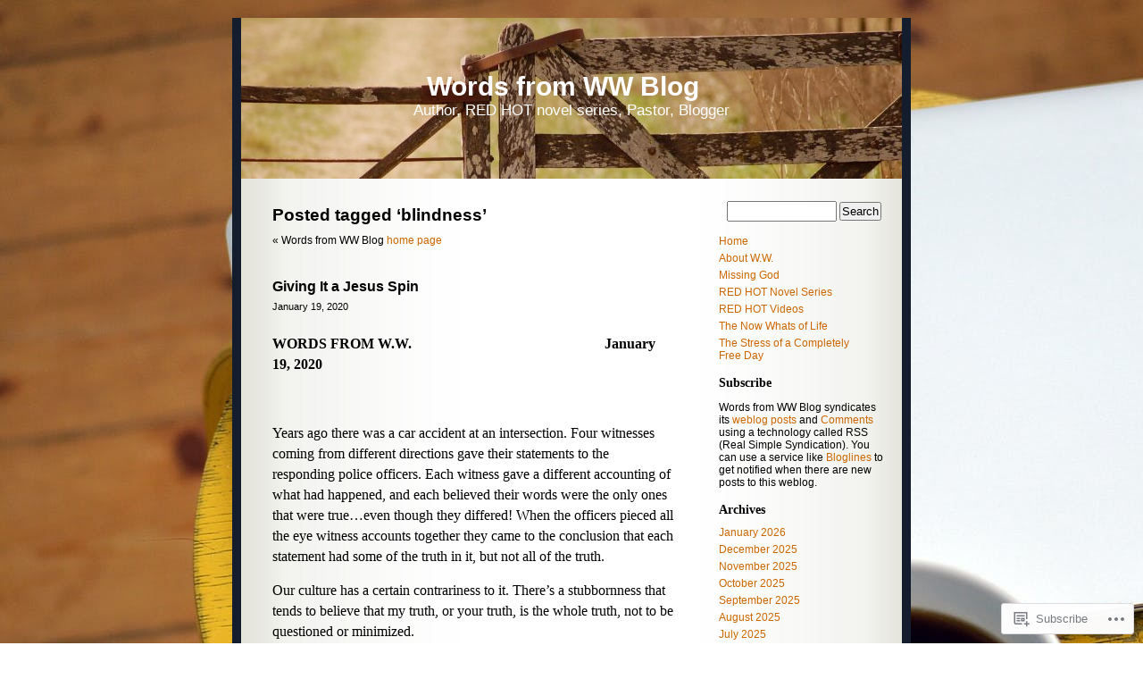

--- FILE ---
content_type: text/html; charset=UTF-8
request_url: https://wordsfromww.com/tag/blindness/
body_size: 16943
content:
<!DOCTYPE html PUBLIC "-//W3C//DTD XHTML 1.0 Transitional//EN" "http://www.w3.org/TR/xhtml1/DTD/xhtml1-transitional.dtd">
<html xmlns="http://www.w3.org/1999/xhtml" lang="en">

<head profile="http://gmpg.org/xfn/11">
	<meta http-equiv="Content-Type" content="text/html; charset=UTF-8" />
	<title>blindness | Words from WW Blog</title>
	<link rel="pingback" href="https://wordsfromww.com/xmlrpc.php" />
	<meta name='robots' content='max-image-preview:large' />

<!-- Async WordPress.com Remote Login -->
<script id="wpcom_remote_login_js">
var wpcom_remote_login_extra_auth = '';
function wpcom_remote_login_remove_dom_node_id( element_id ) {
	var dom_node = document.getElementById( element_id );
	if ( dom_node ) { dom_node.parentNode.removeChild( dom_node ); }
}
function wpcom_remote_login_remove_dom_node_classes( class_name ) {
	var dom_nodes = document.querySelectorAll( '.' + class_name );
	for ( var i = 0; i < dom_nodes.length; i++ ) {
		dom_nodes[ i ].parentNode.removeChild( dom_nodes[ i ] );
	}
}
function wpcom_remote_login_final_cleanup() {
	wpcom_remote_login_remove_dom_node_classes( "wpcom_remote_login_msg" );
	wpcom_remote_login_remove_dom_node_id( "wpcom_remote_login_key" );
	wpcom_remote_login_remove_dom_node_id( "wpcom_remote_login_validate" );
	wpcom_remote_login_remove_dom_node_id( "wpcom_remote_login_js" );
	wpcom_remote_login_remove_dom_node_id( "wpcom_request_access_iframe" );
	wpcom_remote_login_remove_dom_node_id( "wpcom_request_access_styles" );
}

// Watch for messages back from the remote login
window.addEventListener( "message", function( e ) {
	if ( e.origin === "https://r-login.wordpress.com" ) {
		var data = {};
		try {
			data = JSON.parse( e.data );
		} catch( e ) {
			wpcom_remote_login_final_cleanup();
			return;
		}

		if ( data.msg === 'LOGIN' ) {
			// Clean up the login check iframe
			wpcom_remote_login_remove_dom_node_id( "wpcom_remote_login_key" );

			var id_regex = new RegExp( /^[0-9]+$/ );
			var token_regex = new RegExp( /^.*|.*|.*$/ );
			if (
				token_regex.test( data.token )
				&& id_regex.test( data.wpcomid )
			) {
				// We have everything we need to ask for a login
				var script = document.createElement( "script" );
				script.setAttribute( "id", "wpcom_remote_login_validate" );
				script.src = '/remote-login.php?wpcom_remote_login=validate'
					+ '&wpcomid=' + data.wpcomid
					+ '&token=' + encodeURIComponent( data.token )
					+ '&host=' + window.location.protocol
					+ '//' + window.location.hostname
					+ '&postid=2982'
					+ '&is_singular=';
				document.body.appendChild( script );
			}

			return;
		}

		// Safari ITP, not logged in, so redirect
		if ( data.msg === 'LOGIN-REDIRECT' ) {
			window.location = 'https://wordpress.com/log-in?redirect_to=' + window.location.href;
			return;
		}

		// Safari ITP, storage access failed, remove the request
		if ( data.msg === 'LOGIN-REMOVE' ) {
			var css_zap = 'html { -webkit-transition: margin-top 1s; transition: margin-top 1s; } /* 9001 */ html { margin-top: 0 !important; } * html body { margin-top: 0 !important; } @media screen and ( max-width: 782px ) { html { margin-top: 0 !important; } * html body { margin-top: 0 !important; } }';
			var style_zap = document.createElement( 'style' );
			style_zap.type = 'text/css';
			style_zap.appendChild( document.createTextNode( css_zap ) );
			document.body.appendChild( style_zap );

			var e = document.getElementById( 'wpcom_request_access_iframe' );
			e.parentNode.removeChild( e );

			document.cookie = 'wordpress_com_login_access=denied; path=/; max-age=31536000';

			return;
		}

		// Safari ITP
		if ( data.msg === 'REQUEST_ACCESS' ) {
			console.log( 'request access: safari' );

			// Check ITP iframe enable/disable knob
			if ( wpcom_remote_login_extra_auth !== 'safari_itp_iframe' ) {
				return;
			}

			// If we are in a "private window" there is no ITP.
			var private_window = false;
			try {
				var opendb = window.openDatabase( null, null, null, null );
			} catch( e ) {
				private_window = true;
			}

			if ( private_window ) {
				console.log( 'private window' );
				return;
			}

			var iframe = document.createElement( 'iframe' );
			iframe.id = 'wpcom_request_access_iframe';
			iframe.setAttribute( 'scrolling', 'no' );
			iframe.setAttribute( 'sandbox', 'allow-storage-access-by-user-activation allow-scripts allow-same-origin allow-top-navigation-by-user-activation' );
			iframe.src = 'https://r-login.wordpress.com/remote-login.php?wpcom_remote_login=request_access&origin=' + encodeURIComponent( data.origin ) + '&wpcomid=' + encodeURIComponent( data.wpcomid );

			var css = 'html { -webkit-transition: margin-top 1s; transition: margin-top 1s; } /* 9001 */ html { margin-top: 46px !important; } * html body { margin-top: 46px !important; } @media screen and ( max-width: 660px ) { html { margin-top: 71px !important; } * html body { margin-top: 71px !important; } #wpcom_request_access_iframe { display: block; height: 71px !important; } } #wpcom_request_access_iframe { border: 0px; height: 46px; position: fixed; top: 0; left: 0; width: 100%; min-width: 100%; z-index: 99999; background: #23282d; } ';

			var style = document.createElement( 'style' );
			style.type = 'text/css';
			style.id = 'wpcom_request_access_styles';
			style.appendChild( document.createTextNode( css ) );
			document.body.appendChild( style );

			document.body.appendChild( iframe );
		}

		if ( data.msg === 'DONE' ) {
			wpcom_remote_login_final_cleanup();
		}
	}
}, false );

// Inject the remote login iframe after the page has had a chance to load
// more critical resources
window.addEventListener( "DOMContentLoaded", function( e ) {
	var iframe = document.createElement( "iframe" );
	iframe.style.display = "none";
	iframe.setAttribute( "scrolling", "no" );
	iframe.setAttribute( "id", "wpcom_remote_login_key" );
	iframe.src = "https://r-login.wordpress.com/remote-login.php"
		+ "?wpcom_remote_login=key"
		+ "&origin=aHR0cHM6Ly93b3Jkc2Zyb213dy5jb20%3D"
		+ "&wpcomid=5343064"
		+ "&time=" + Math.floor( Date.now() / 1000 );
	document.body.appendChild( iframe );
}, false );
</script>
<link rel='dns-prefetch' href='//s0.wp.com' />
<link rel="alternate" type="application/rss+xml" title="Words from WW Blog &raquo; Feed" href="https://wordsfromww.com/feed/" />
<link rel="alternate" type="application/rss+xml" title="Words from WW Blog &raquo; Comments Feed" href="https://wordsfromww.com/comments/feed/" />
<link rel="alternate" type="application/rss+xml" title="Words from WW Blog &raquo; blindness Tag Feed" href="https://wordsfromww.com/tag/blindness/feed/" />
	<script type="text/javascript">
		/* <![CDATA[ */
		function addLoadEvent(func) {
			var oldonload = window.onload;
			if (typeof window.onload != 'function') {
				window.onload = func;
			} else {
				window.onload = function () {
					oldonload();
					func();
				}
			}
		}
		/* ]]> */
	</script>
	<link crossorigin='anonymous' rel='stylesheet' id='all-css-0-1' href='/wp-content/mu-plugins/infinity/themes/pub/sapphire.css?m=1342124148i&cssminify=yes' type='text/css' media='all' />
<style id='wp-emoji-styles-inline-css'>

	img.wp-smiley, img.emoji {
		display: inline !important;
		border: none !important;
		box-shadow: none !important;
		height: 1em !important;
		width: 1em !important;
		margin: 0 0.07em !important;
		vertical-align: -0.1em !important;
		background: none !important;
		padding: 0 !important;
	}
/*# sourceURL=wp-emoji-styles-inline-css */
</style>
<link crossorigin='anonymous' rel='stylesheet' id='all-css-2-1' href='/wp-content/plugins/gutenberg-core/v22.2.0/build/styles/block-library/style.css?m=1764855221i&cssminify=yes' type='text/css' media='all' />
<style id='wp-block-library-inline-css'>
.has-text-align-justify {
	text-align:justify;
}
.has-text-align-justify{text-align:justify;}

/*# sourceURL=wp-block-library-inline-css */
</style><style id='global-styles-inline-css'>
:root{--wp--preset--aspect-ratio--square: 1;--wp--preset--aspect-ratio--4-3: 4/3;--wp--preset--aspect-ratio--3-4: 3/4;--wp--preset--aspect-ratio--3-2: 3/2;--wp--preset--aspect-ratio--2-3: 2/3;--wp--preset--aspect-ratio--16-9: 16/9;--wp--preset--aspect-ratio--9-16: 9/16;--wp--preset--color--black: #000000;--wp--preset--color--cyan-bluish-gray: #abb8c3;--wp--preset--color--white: #ffffff;--wp--preset--color--pale-pink: #f78da7;--wp--preset--color--vivid-red: #cf2e2e;--wp--preset--color--luminous-vivid-orange: #ff6900;--wp--preset--color--luminous-vivid-amber: #fcb900;--wp--preset--color--light-green-cyan: #7bdcb5;--wp--preset--color--vivid-green-cyan: #00d084;--wp--preset--color--pale-cyan-blue: #8ed1fc;--wp--preset--color--vivid-cyan-blue: #0693e3;--wp--preset--color--vivid-purple: #9b51e0;--wp--preset--gradient--vivid-cyan-blue-to-vivid-purple: linear-gradient(135deg,rgb(6,147,227) 0%,rgb(155,81,224) 100%);--wp--preset--gradient--light-green-cyan-to-vivid-green-cyan: linear-gradient(135deg,rgb(122,220,180) 0%,rgb(0,208,130) 100%);--wp--preset--gradient--luminous-vivid-amber-to-luminous-vivid-orange: linear-gradient(135deg,rgb(252,185,0) 0%,rgb(255,105,0) 100%);--wp--preset--gradient--luminous-vivid-orange-to-vivid-red: linear-gradient(135deg,rgb(255,105,0) 0%,rgb(207,46,46) 100%);--wp--preset--gradient--very-light-gray-to-cyan-bluish-gray: linear-gradient(135deg,rgb(238,238,238) 0%,rgb(169,184,195) 100%);--wp--preset--gradient--cool-to-warm-spectrum: linear-gradient(135deg,rgb(74,234,220) 0%,rgb(151,120,209) 20%,rgb(207,42,186) 40%,rgb(238,44,130) 60%,rgb(251,105,98) 80%,rgb(254,248,76) 100%);--wp--preset--gradient--blush-light-purple: linear-gradient(135deg,rgb(255,206,236) 0%,rgb(152,150,240) 100%);--wp--preset--gradient--blush-bordeaux: linear-gradient(135deg,rgb(254,205,165) 0%,rgb(254,45,45) 50%,rgb(107,0,62) 100%);--wp--preset--gradient--luminous-dusk: linear-gradient(135deg,rgb(255,203,112) 0%,rgb(199,81,192) 50%,rgb(65,88,208) 100%);--wp--preset--gradient--pale-ocean: linear-gradient(135deg,rgb(255,245,203) 0%,rgb(182,227,212) 50%,rgb(51,167,181) 100%);--wp--preset--gradient--electric-grass: linear-gradient(135deg,rgb(202,248,128) 0%,rgb(113,206,126) 100%);--wp--preset--gradient--midnight: linear-gradient(135deg,rgb(2,3,129) 0%,rgb(40,116,252) 100%);--wp--preset--font-size--small: 13px;--wp--preset--font-size--medium: 20px;--wp--preset--font-size--large: 36px;--wp--preset--font-size--x-large: 42px;--wp--preset--font-family--albert-sans: 'Albert Sans', sans-serif;--wp--preset--font-family--alegreya: Alegreya, serif;--wp--preset--font-family--arvo: Arvo, serif;--wp--preset--font-family--bodoni-moda: 'Bodoni Moda', serif;--wp--preset--font-family--bricolage-grotesque: 'Bricolage Grotesque', sans-serif;--wp--preset--font-family--cabin: Cabin, sans-serif;--wp--preset--font-family--chivo: Chivo, sans-serif;--wp--preset--font-family--commissioner: Commissioner, sans-serif;--wp--preset--font-family--cormorant: Cormorant, serif;--wp--preset--font-family--courier-prime: 'Courier Prime', monospace;--wp--preset--font-family--crimson-pro: 'Crimson Pro', serif;--wp--preset--font-family--dm-mono: 'DM Mono', monospace;--wp--preset--font-family--dm-sans: 'DM Sans', sans-serif;--wp--preset--font-family--dm-serif-display: 'DM Serif Display', serif;--wp--preset--font-family--domine: Domine, serif;--wp--preset--font-family--eb-garamond: 'EB Garamond', serif;--wp--preset--font-family--epilogue: Epilogue, sans-serif;--wp--preset--font-family--fahkwang: Fahkwang, sans-serif;--wp--preset--font-family--figtree: Figtree, sans-serif;--wp--preset--font-family--fira-sans: 'Fira Sans', sans-serif;--wp--preset--font-family--fjalla-one: 'Fjalla One', sans-serif;--wp--preset--font-family--fraunces: Fraunces, serif;--wp--preset--font-family--gabarito: Gabarito, system-ui;--wp--preset--font-family--ibm-plex-mono: 'IBM Plex Mono', monospace;--wp--preset--font-family--ibm-plex-sans: 'IBM Plex Sans', sans-serif;--wp--preset--font-family--ibarra-real-nova: 'Ibarra Real Nova', serif;--wp--preset--font-family--instrument-serif: 'Instrument Serif', serif;--wp--preset--font-family--inter: Inter, sans-serif;--wp--preset--font-family--josefin-sans: 'Josefin Sans', sans-serif;--wp--preset--font-family--jost: Jost, sans-serif;--wp--preset--font-family--libre-baskerville: 'Libre Baskerville', serif;--wp--preset--font-family--libre-franklin: 'Libre Franklin', sans-serif;--wp--preset--font-family--literata: Literata, serif;--wp--preset--font-family--lora: Lora, serif;--wp--preset--font-family--merriweather: Merriweather, serif;--wp--preset--font-family--montserrat: Montserrat, sans-serif;--wp--preset--font-family--newsreader: Newsreader, serif;--wp--preset--font-family--noto-sans-mono: 'Noto Sans Mono', sans-serif;--wp--preset--font-family--nunito: Nunito, sans-serif;--wp--preset--font-family--open-sans: 'Open Sans', sans-serif;--wp--preset--font-family--overpass: Overpass, sans-serif;--wp--preset--font-family--pt-serif: 'PT Serif', serif;--wp--preset--font-family--petrona: Petrona, serif;--wp--preset--font-family--piazzolla: Piazzolla, serif;--wp--preset--font-family--playfair-display: 'Playfair Display', serif;--wp--preset--font-family--plus-jakarta-sans: 'Plus Jakarta Sans', sans-serif;--wp--preset--font-family--poppins: Poppins, sans-serif;--wp--preset--font-family--raleway: Raleway, sans-serif;--wp--preset--font-family--roboto: Roboto, sans-serif;--wp--preset--font-family--roboto-slab: 'Roboto Slab', serif;--wp--preset--font-family--rubik: Rubik, sans-serif;--wp--preset--font-family--rufina: Rufina, serif;--wp--preset--font-family--sora: Sora, sans-serif;--wp--preset--font-family--source-sans-3: 'Source Sans 3', sans-serif;--wp--preset--font-family--source-serif-4: 'Source Serif 4', serif;--wp--preset--font-family--space-mono: 'Space Mono', monospace;--wp--preset--font-family--syne: Syne, sans-serif;--wp--preset--font-family--texturina: Texturina, serif;--wp--preset--font-family--urbanist: Urbanist, sans-serif;--wp--preset--font-family--work-sans: 'Work Sans', sans-serif;--wp--preset--spacing--20: 0.44rem;--wp--preset--spacing--30: 0.67rem;--wp--preset--spacing--40: 1rem;--wp--preset--spacing--50: 1.5rem;--wp--preset--spacing--60: 2.25rem;--wp--preset--spacing--70: 3.38rem;--wp--preset--spacing--80: 5.06rem;--wp--preset--shadow--natural: 6px 6px 9px rgba(0, 0, 0, 0.2);--wp--preset--shadow--deep: 12px 12px 50px rgba(0, 0, 0, 0.4);--wp--preset--shadow--sharp: 6px 6px 0px rgba(0, 0, 0, 0.2);--wp--preset--shadow--outlined: 6px 6px 0px -3px rgb(255, 255, 255), 6px 6px rgb(0, 0, 0);--wp--preset--shadow--crisp: 6px 6px 0px rgb(0, 0, 0);}:where(.is-layout-flex){gap: 0.5em;}:where(.is-layout-grid){gap: 0.5em;}body .is-layout-flex{display: flex;}.is-layout-flex{flex-wrap: wrap;align-items: center;}.is-layout-flex > :is(*, div){margin: 0;}body .is-layout-grid{display: grid;}.is-layout-grid > :is(*, div){margin: 0;}:where(.wp-block-columns.is-layout-flex){gap: 2em;}:where(.wp-block-columns.is-layout-grid){gap: 2em;}:where(.wp-block-post-template.is-layout-flex){gap: 1.25em;}:where(.wp-block-post-template.is-layout-grid){gap: 1.25em;}.has-black-color{color: var(--wp--preset--color--black) !important;}.has-cyan-bluish-gray-color{color: var(--wp--preset--color--cyan-bluish-gray) !important;}.has-white-color{color: var(--wp--preset--color--white) !important;}.has-pale-pink-color{color: var(--wp--preset--color--pale-pink) !important;}.has-vivid-red-color{color: var(--wp--preset--color--vivid-red) !important;}.has-luminous-vivid-orange-color{color: var(--wp--preset--color--luminous-vivid-orange) !important;}.has-luminous-vivid-amber-color{color: var(--wp--preset--color--luminous-vivid-amber) !important;}.has-light-green-cyan-color{color: var(--wp--preset--color--light-green-cyan) !important;}.has-vivid-green-cyan-color{color: var(--wp--preset--color--vivid-green-cyan) !important;}.has-pale-cyan-blue-color{color: var(--wp--preset--color--pale-cyan-blue) !important;}.has-vivid-cyan-blue-color{color: var(--wp--preset--color--vivid-cyan-blue) !important;}.has-vivid-purple-color{color: var(--wp--preset--color--vivid-purple) !important;}.has-black-background-color{background-color: var(--wp--preset--color--black) !important;}.has-cyan-bluish-gray-background-color{background-color: var(--wp--preset--color--cyan-bluish-gray) !important;}.has-white-background-color{background-color: var(--wp--preset--color--white) !important;}.has-pale-pink-background-color{background-color: var(--wp--preset--color--pale-pink) !important;}.has-vivid-red-background-color{background-color: var(--wp--preset--color--vivid-red) !important;}.has-luminous-vivid-orange-background-color{background-color: var(--wp--preset--color--luminous-vivid-orange) !important;}.has-luminous-vivid-amber-background-color{background-color: var(--wp--preset--color--luminous-vivid-amber) !important;}.has-light-green-cyan-background-color{background-color: var(--wp--preset--color--light-green-cyan) !important;}.has-vivid-green-cyan-background-color{background-color: var(--wp--preset--color--vivid-green-cyan) !important;}.has-pale-cyan-blue-background-color{background-color: var(--wp--preset--color--pale-cyan-blue) !important;}.has-vivid-cyan-blue-background-color{background-color: var(--wp--preset--color--vivid-cyan-blue) !important;}.has-vivid-purple-background-color{background-color: var(--wp--preset--color--vivid-purple) !important;}.has-black-border-color{border-color: var(--wp--preset--color--black) !important;}.has-cyan-bluish-gray-border-color{border-color: var(--wp--preset--color--cyan-bluish-gray) !important;}.has-white-border-color{border-color: var(--wp--preset--color--white) !important;}.has-pale-pink-border-color{border-color: var(--wp--preset--color--pale-pink) !important;}.has-vivid-red-border-color{border-color: var(--wp--preset--color--vivid-red) !important;}.has-luminous-vivid-orange-border-color{border-color: var(--wp--preset--color--luminous-vivid-orange) !important;}.has-luminous-vivid-amber-border-color{border-color: var(--wp--preset--color--luminous-vivid-amber) !important;}.has-light-green-cyan-border-color{border-color: var(--wp--preset--color--light-green-cyan) !important;}.has-vivid-green-cyan-border-color{border-color: var(--wp--preset--color--vivid-green-cyan) !important;}.has-pale-cyan-blue-border-color{border-color: var(--wp--preset--color--pale-cyan-blue) !important;}.has-vivid-cyan-blue-border-color{border-color: var(--wp--preset--color--vivid-cyan-blue) !important;}.has-vivid-purple-border-color{border-color: var(--wp--preset--color--vivid-purple) !important;}.has-vivid-cyan-blue-to-vivid-purple-gradient-background{background: var(--wp--preset--gradient--vivid-cyan-blue-to-vivid-purple) !important;}.has-light-green-cyan-to-vivid-green-cyan-gradient-background{background: var(--wp--preset--gradient--light-green-cyan-to-vivid-green-cyan) !important;}.has-luminous-vivid-amber-to-luminous-vivid-orange-gradient-background{background: var(--wp--preset--gradient--luminous-vivid-amber-to-luminous-vivid-orange) !important;}.has-luminous-vivid-orange-to-vivid-red-gradient-background{background: var(--wp--preset--gradient--luminous-vivid-orange-to-vivid-red) !important;}.has-very-light-gray-to-cyan-bluish-gray-gradient-background{background: var(--wp--preset--gradient--very-light-gray-to-cyan-bluish-gray) !important;}.has-cool-to-warm-spectrum-gradient-background{background: var(--wp--preset--gradient--cool-to-warm-spectrum) !important;}.has-blush-light-purple-gradient-background{background: var(--wp--preset--gradient--blush-light-purple) !important;}.has-blush-bordeaux-gradient-background{background: var(--wp--preset--gradient--blush-bordeaux) !important;}.has-luminous-dusk-gradient-background{background: var(--wp--preset--gradient--luminous-dusk) !important;}.has-pale-ocean-gradient-background{background: var(--wp--preset--gradient--pale-ocean) !important;}.has-electric-grass-gradient-background{background: var(--wp--preset--gradient--electric-grass) !important;}.has-midnight-gradient-background{background: var(--wp--preset--gradient--midnight) !important;}.has-small-font-size{font-size: var(--wp--preset--font-size--small) !important;}.has-medium-font-size{font-size: var(--wp--preset--font-size--medium) !important;}.has-large-font-size{font-size: var(--wp--preset--font-size--large) !important;}.has-x-large-font-size{font-size: var(--wp--preset--font-size--x-large) !important;}.has-albert-sans-font-family{font-family: var(--wp--preset--font-family--albert-sans) !important;}.has-alegreya-font-family{font-family: var(--wp--preset--font-family--alegreya) !important;}.has-arvo-font-family{font-family: var(--wp--preset--font-family--arvo) !important;}.has-bodoni-moda-font-family{font-family: var(--wp--preset--font-family--bodoni-moda) !important;}.has-bricolage-grotesque-font-family{font-family: var(--wp--preset--font-family--bricolage-grotesque) !important;}.has-cabin-font-family{font-family: var(--wp--preset--font-family--cabin) !important;}.has-chivo-font-family{font-family: var(--wp--preset--font-family--chivo) !important;}.has-commissioner-font-family{font-family: var(--wp--preset--font-family--commissioner) !important;}.has-cormorant-font-family{font-family: var(--wp--preset--font-family--cormorant) !important;}.has-courier-prime-font-family{font-family: var(--wp--preset--font-family--courier-prime) !important;}.has-crimson-pro-font-family{font-family: var(--wp--preset--font-family--crimson-pro) !important;}.has-dm-mono-font-family{font-family: var(--wp--preset--font-family--dm-mono) !important;}.has-dm-sans-font-family{font-family: var(--wp--preset--font-family--dm-sans) !important;}.has-dm-serif-display-font-family{font-family: var(--wp--preset--font-family--dm-serif-display) !important;}.has-domine-font-family{font-family: var(--wp--preset--font-family--domine) !important;}.has-eb-garamond-font-family{font-family: var(--wp--preset--font-family--eb-garamond) !important;}.has-epilogue-font-family{font-family: var(--wp--preset--font-family--epilogue) !important;}.has-fahkwang-font-family{font-family: var(--wp--preset--font-family--fahkwang) !important;}.has-figtree-font-family{font-family: var(--wp--preset--font-family--figtree) !important;}.has-fira-sans-font-family{font-family: var(--wp--preset--font-family--fira-sans) !important;}.has-fjalla-one-font-family{font-family: var(--wp--preset--font-family--fjalla-one) !important;}.has-fraunces-font-family{font-family: var(--wp--preset--font-family--fraunces) !important;}.has-gabarito-font-family{font-family: var(--wp--preset--font-family--gabarito) !important;}.has-ibm-plex-mono-font-family{font-family: var(--wp--preset--font-family--ibm-plex-mono) !important;}.has-ibm-plex-sans-font-family{font-family: var(--wp--preset--font-family--ibm-plex-sans) !important;}.has-ibarra-real-nova-font-family{font-family: var(--wp--preset--font-family--ibarra-real-nova) !important;}.has-instrument-serif-font-family{font-family: var(--wp--preset--font-family--instrument-serif) !important;}.has-inter-font-family{font-family: var(--wp--preset--font-family--inter) !important;}.has-josefin-sans-font-family{font-family: var(--wp--preset--font-family--josefin-sans) !important;}.has-jost-font-family{font-family: var(--wp--preset--font-family--jost) !important;}.has-libre-baskerville-font-family{font-family: var(--wp--preset--font-family--libre-baskerville) !important;}.has-libre-franklin-font-family{font-family: var(--wp--preset--font-family--libre-franklin) !important;}.has-literata-font-family{font-family: var(--wp--preset--font-family--literata) !important;}.has-lora-font-family{font-family: var(--wp--preset--font-family--lora) !important;}.has-merriweather-font-family{font-family: var(--wp--preset--font-family--merriweather) !important;}.has-montserrat-font-family{font-family: var(--wp--preset--font-family--montserrat) !important;}.has-newsreader-font-family{font-family: var(--wp--preset--font-family--newsreader) !important;}.has-noto-sans-mono-font-family{font-family: var(--wp--preset--font-family--noto-sans-mono) !important;}.has-nunito-font-family{font-family: var(--wp--preset--font-family--nunito) !important;}.has-open-sans-font-family{font-family: var(--wp--preset--font-family--open-sans) !important;}.has-overpass-font-family{font-family: var(--wp--preset--font-family--overpass) !important;}.has-pt-serif-font-family{font-family: var(--wp--preset--font-family--pt-serif) !important;}.has-petrona-font-family{font-family: var(--wp--preset--font-family--petrona) !important;}.has-piazzolla-font-family{font-family: var(--wp--preset--font-family--piazzolla) !important;}.has-playfair-display-font-family{font-family: var(--wp--preset--font-family--playfair-display) !important;}.has-plus-jakarta-sans-font-family{font-family: var(--wp--preset--font-family--plus-jakarta-sans) !important;}.has-poppins-font-family{font-family: var(--wp--preset--font-family--poppins) !important;}.has-raleway-font-family{font-family: var(--wp--preset--font-family--raleway) !important;}.has-roboto-font-family{font-family: var(--wp--preset--font-family--roboto) !important;}.has-roboto-slab-font-family{font-family: var(--wp--preset--font-family--roboto-slab) !important;}.has-rubik-font-family{font-family: var(--wp--preset--font-family--rubik) !important;}.has-rufina-font-family{font-family: var(--wp--preset--font-family--rufina) !important;}.has-sora-font-family{font-family: var(--wp--preset--font-family--sora) !important;}.has-source-sans-3-font-family{font-family: var(--wp--preset--font-family--source-sans-3) !important;}.has-source-serif-4-font-family{font-family: var(--wp--preset--font-family--source-serif-4) !important;}.has-space-mono-font-family{font-family: var(--wp--preset--font-family--space-mono) !important;}.has-syne-font-family{font-family: var(--wp--preset--font-family--syne) !important;}.has-texturina-font-family{font-family: var(--wp--preset--font-family--texturina) !important;}.has-urbanist-font-family{font-family: var(--wp--preset--font-family--urbanist) !important;}.has-work-sans-font-family{font-family: var(--wp--preset--font-family--work-sans) !important;}
/*# sourceURL=global-styles-inline-css */
</style>

<style id='classic-theme-styles-inline-css'>
/*! This file is auto-generated */
.wp-block-button__link{color:#fff;background-color:#32373c;border-radius:9999px;box-shadow:none;text-decoration:none;padding:calc(.667em + 2px) calc(1.333em + 2px);font-size:1.125em}.wp-block-file__button{background:#32373c;color:#fff;text-decoration:none}
/*# sourceURL=/wp-includes/css/classic-themes.min.css */
</style>
<link crossorigin='anonymous' rel='stylesheet' id='all-css-4-1' href='/_static/??-eJyFj90KwjAMhV/ILMwNfy7EZ2m3uFXbNTSdw7c3Q9CJMG9CcjjfIQcnhiYOmYaM7MfODYJNtD42N8FtUR6KEsQF9gSJ7kWNrZP8doDkh6eiEdngIiiM8MlKpHpgk2dHoNYZ8hTUtoZNrAxYy4lEQGdwY4DcKyg/3EtGHi2KYe5dIvz7WCKt0OnaoboW5xrUUQQtbrKLw9cBF29cmtFzOJX7utwdq6qurk/oxIIg&cssminify=yes' type='text/css' media='all' />
<link crossorigin='anonymous' rel='stylesheet' id='print-css-5-1' href='/wp-content/mu-plugins/global-print/global-print.css?m=1465851035i&cssminify=yes' type='text/css' media='print' />
<style id='jetpack-global-styles-frontend-style-inline-css'>
:root { --font-headings: unset; --font-base: unset; --font-headings-default: -apple-system,BlinkMacSystemFont,"Segoe UI",Roboto,Oxygen-Sans,Ubuntu,Cantarell,"Helvetica Neue",sans-serif; --font-base-default: -apple-system,BlinkMacSystemFont,"Segoe UI",Roboto,Oxygen-Sans,Ubuntu,Cantarell,"Helvetica Neue",sans-serif;}
/*# sourceURL=jetpack-global-styles-frontend-style-inline-css */
</style>
<link crossorigin='anonymous' rel='stylesheet' id='all-css-8-1' href='/wp-content/themes/h4/global.css?m=1420737423i&cssminify=yes' type='text/css' media='all' />
<script type="text/javascript" id="wpcom-actionbar-placeholder-js-extra">
/* <![CDATA[ */
var actionbardata = {"siteID":"5343064","postID":"0","siteURL":"https://wordsfromww.com","xhrURL":"https://wordsfromww.com/wp-admin/admin-ajax.php","nonce":"bdae942ed4","isLoggedIn":"","statusMessage":"","subsEmailDefault":"instantly","proxyScriptUrl":"https://s0.wp.com/wp-content/js/wpcom-proxy-request.js?m=1513050504i&amp;ver=20211021","i18n":{"followedText":"New posts from this site will now appear in your \u003Ca href=\"https://wordpress.com/reader\"\u003EReader\u003C/a\u003E","foldBar":"Collapse this bar","unfoldBar":"Expand this bar","shortLinkCopied":"Shortlink copied to clipboard."}};
//# sourceURL=wpcom-actionbar-placeholder-js-extra
/* ]]> */
</script>
<script type="text/javascript" id="jetpack-mu-wpcom-settings-js-before">
/* <![CDATA[ */
var JETPACK_MU_WPCOM_SETTINGS = {"assetsUrl":"https://s0.wp.com/wp-content/mu-plugins/jetpack-mu-wpcom-plugin/sun/jetpack_vendor/automattic/jetpack-mu-wpcom/src/build/"};
//# sourceURL=jetpack-mu-wpcom-settings-js-before
/* ]]> */
</script>
<script crossorigin='anonymous' type='text/javascript'  src='/wp-content/js/rlt-proxy.js?m=1720530689i'></script>
<script type="text/javascript" id="rlt-proxy-js-after">
/* <![CDATA[ */
	rltInitialize( {"token":null,"iframeOrigins":["https:\/\/widgets.wp.com"]} );
//# sourceURL=rlt-proxy-js-after
/* ]]> */
</script>
<link rel="EditURI" type="application/rsd+xml" title="RSD" href="https://wordsfromww.wordpress.com/xmlrpc.php?rsd" />
<meta name="generator" content="WordPress.com" />

<!-- Jetpack Open Graph Tags -->
<meta property="og:type" content="website" />
<meta property="og:title" content="blindness &#8211; Words from WW Blog" />
<meta property="og:url" content="https://wordsfromww.com/tag/blindness/" />
<meta property="og:site_name" content="Words from WW Blog" />
<meta property="og:image" content="https://s0.wp.com/i/blank.jpg?m=1383295312i" />
<meta property="og:image:width" content="200" />
<meta property="og:image:height" content="200" />
<meta property="og:image:alt" content="" />
<meta property="og:locale" content="en_US" />
<meta name="twitter:creator" content="@theWolfeRev" />

<!-- End Jetpack Open Graph Tags -->
<link rel="shortcut icon" type="image/x-icon" href="https://s0.wp.com/i/favicon.ico?m=1713425267i" sizes="16x16 24x24 32x32 48x48" />
<link rel="icon" type="image/x-icon" href="https://s0.wp.com/i/favicon.ico?m=1713425267i" sizes="16x16 24x24 32x32 48x48" />
<link rel="apple-touch-icon" href="https://s0.wp.com/i/webclip.png?m=1713868326i" />
<link rel='openid.server' href='https://wordsfromww.com/?openidserver=1' />
<link rel='openid.delegate' href='https://wordsfromww.com/' />
<link rel="search" type="application/opensearchdescription+xml" href="https://wordsfromww.com/osd.xml" title="Words from WW Blog" />
<link rel="search" type="application/opensearchdescription+xml" href="https://s1.wp.com/opensearch.xml" title="WordPress.com" />
		<style id="wpcom-hotfix-masterbar-style">
			@media screen and (min-width: 783px) {
				#wpadminbar .quicklinks li#wp-admin-bar-my-account.with-avatar > a img {
					margin-top: 5px;
				}
			}
		</style>
		<meta name="description" content="Posts about blindness written by wordsfromww" />
<style type="text/css">
#header{
	background: url(https://wordsfromww.com/wp-content/uploads/2018/07/cropped-pexels-photo-277669.jpeg) no-repeat center;
}
#header h1 a, .description {
	color:#FFFFFF;
}
</style>
<style type="text/css" id="custom-background-css">
body.custom-background { background-image: url("https://wordsfromww.files.wordpress.com/2018/06/laptop-computer-coffee-yellow-163145.jpeg"); background-position: left top; background-size: auto; background-repeat: repeat; background-attachment: scroll; }
</style>
			<!-- Jetpack Google Analytics -->
		<script async src='https://www.googletagmanager.com/gtag/js?id=G-4R3Z2GRYTV'></script>
		<script>
			window.dataLayer = window.dataLayer || [];
			function gtag() { dataLayer.push( arguments ); }
			gtag( 'js', new Date() );
			gtag( 'config', "G-4R3Z2GRYTV" );
					</script>
		<!-- End Jetpack Google Analytics -->
		</head>
<body class="archive tag tag-blindness tag-132675 custom-background wp-theme-pubsapphire customizer-styles-applied jetpack-reblog-enabled">

<div id="page">


<div id="header">
	<div id="headerimg" onclick="location.href='https://wordsfromww.com/';" style="cursor: pointer;">
		<h1><a href="https://wordsfromww.com/">Words from WW Blog</a></h1>
		<div class="description">Author, RED HOT novel series, Pastor, Blogger</div>
	</div>
</div>
<hr />

	<div id="content" class="narrowcolumn">

		
		         <h2 class="pagetitle">Posted tagged &#8216;blindness&#8217;</h2>

 	  

		<div class="navigation">
			<div class="alignleft">&laquo; Words from WW Blog <a href="https://wordsfromww.com">home page</a></div>
			<div class="alignleft"></div>
			<div class="alignright"></div>
		</div>

				<div class="post-2982 post type-post status-publish format-standard hentry category-bible category-children category-christianity category-community category-faith category-grace-2 category-jesus category-pastor category-story category-the-church category-uncategorized category-youth tag-beliefs tag-blindness tag-healing tag-john-9 tag-pharisees tag-preferences tag-spiritual-blindness tag-truth">
				<h3 id="post-2982"><a href="https://wordsfromww.com/2020/01/19/giving-it-a-jesus-spin/" rel="bookmark">Giving It a Jesus&nbsp;Spin</a></h3>
				<small>January 19, 2020</small>

				<div class="entry">
					<p><b>WORDS FROM W.W.</b><b><span class="Apple-converted-space">                                                      </span>January 19, 2020</b></p>
<p><b><span class="Apple-converted-space">                          </span><i> <span class="Apple-converted-space">        </span></i></b></p>
<p>Years ago there was a car accident at an intersection. Four witnesses coming from different directions gave their statements to the responding police officers. Each witness gave a different accounting of what had happened, and each believed their words were the only ones that were true…even though they differed! When the officers pieced all the eye witness accounts together they came to the conclusion that each statement had some of the truth in it, but not all of the truth.</p>
<p>Our culture has a certain contrariness to it. There’s a stubbornness that tends to believe that my truth, or your truth, is the whole truth, not to be questioned or minimized.<span class="Apple-converted-space"> </span></p>
<p>In Jesus’ day the religious folk would put their view of the Law upon a situation. In John 9 there’s the story of a blind man who Jesus healed. When Jesus’ disciples came upon the man they asked Jesus who had sinned, this man or his parents. The struggles of life were blamed on someone’s sin. That’s how they understood the workings of life. Jesus brought them to another perspective: The man’s blindness was to allow the work of God to be displayed. The scripture doesn’t mention the disciples reaction at that point. Maybe they were confused, or maybe they came to a new understanding of the ways of God.<span class="Apple-converted-space"> </span></p>
<p>The man’s neighbors come in next and can’t quite grasp that this is the same man who has never been able to see. They take him to the Pharisees who investigate the healing. These men can only see the healing through the lens of the Sabbath. That is, he had gained his sight during the Sabbath. Jesus had spit in some dirt, made some mud, and put it on the blind man’s eye lids. That constituted working on the Sabbath. They could only see the situation through the application of the Law.</p>
<p>I’ve noticed that there are those who frequent churches today who seem ready to press their view of situations as if it has a monopoly on<span class="Apple-converted-space">  </span>the truth. The thing is instead of the Pharisees seeing things through the Law, people today put a “Jesus spin” on their personal preferences. It smacks of “Jesus justification”, the attempt to validate my belief by attaching Jesus to it. Sometimes, dare I say, it seeks to validate our prejudices by trying to convince people it’s what Jesus would want.</p>
<p>Social media is a stampeding ground for people to do their Jesus spins. There’s a difference between politely and respectfully disagreeing and “Facebook Pharisaism”.<span class="Apple-converted-space"> </span></p>
<p>The man who Jesus healed of blindness was convinced that Jesus was from God, but no matter what he said he could not change the perspective of the Pharisees. In fact, towards the end of the story they throw him out of their gathering. They had their understanding based on the Mosaic Law. They didn’t want to be bothered with the truth…or the Truth.<span class="Apple-converted-space"> </span></p>
<p>I have certain beliefs that have nothing to do with Jesus. Like popcorn should only be eaten with an accompanying soft drink, and always root for the team that Michigan is playing…unless it’s Notre Dame!<span class="Apple-converted-space"> </span></p>
<p>I also have preferences such as the NIV Bible, baptism by immersion, and Starbucks coffee. I’m openminded enough, however, to believe that Jesus can speak to me through other Bible translations, a different baptism celebration, and that he did not ordain Starbucks to be the coffee for the saints. I keep my personal preferences separated from questions that are indications of what Jesus would do.</p>
<p>There are certain scriptural truths that are meant to be trumpeted, such as grace, love, forgiveness, hope, and peace. So often, however, we become blind to seeing life through them.</p>
				</div>

				<p class="postmetadata"><strong>Categories:</strong> <a href="https://wordsfromww.com/category/bible/" rel="category tag">Bible</a>, <a href="https://wordsfromww.com/category/children/" rel="category tag">children</a>, <a href="https://wordsfromww.com/category/christianity/" rel="category tag">Christianity</a>, <a href="https://wordsfromww.com/category/community/" rel="category tag">Community</a>, <a href="https://wordsfromww.com/category/faith/" rel="category tag">Faith</a>, <a href="https://wordsfromww.com/category/grace-2/" rel="category tag">Grace</a>, <a href="https://wordsfromww.com/category/jesus/" rel="category tag">Jesus</a>, <a href="https://wordsfromww.com/category/pastor/" rel="category tag">Pastor</a>, <a href="https://wordsfromww.com/category/story/" rel="category tag">Story</a>, <a href="https://wordsfromww.com/category/the-church/" rel="category tag">The Church</a>, <a href="https://wordsfromww.com/category/uncategorized/" rel="category tag">Uncategorized</a>, <a href="https://wordsfromww.com/category/youth/" rel="category tag">Youth</a> <br /><strong>Tags:</strong> <a href="https://wordsfromww.com/tag/beliefs/" rel="tag">Beliefs</a>, <a href="https://wordsfromww.com/tag/blindness/" rel="tag">blindness</a>, <a href="https://wordsfromww.com/tag/healing/" rel="tag">healing</a>, <a href="https://wordsfromww.com/tag/john-9/" rel="tag">John 9</a>, <a href="https://wordsfromww.com/tag/pharisees/" rel="tag">Pharisees</a>, <a href="https://wordsfromww.com/tag/preferences/" rel="tag">preferences</a>, <a href="https://wordsfromww.com/tag/spiritual-blindness/" rel="tag">spiritual blindness</a>, <a href="https://wordsfromww.com/tag/truth/" rel="tag">truth</a><br /> <br /><strong>Comments:</strong> <a href="https://wordsfromww.com/2020/01/19/giving-it-a-jesus-spin/#respond">Be the first to comment</a></p>

			</div>

		
		<div class="navigation">
			<div class="alignleft"></div>
			<div class="alignright"></div>
		</div>

	
	</div>

	<div id="sidebar">
			<form method="get" id="searchform" action="https://wordsfromww.com/">
<div><input type="text" value="" name="s" id="s" />
<input type="submit" id="searchsubmit" value="Search" />
</div>
</form>
			
		<ul>
			<li class="page_item"><a href="https://wordsfromww.com">Home</a></li>
			<li class="page_item page-item-2"><a href="https://wordsfromww.com/about/">About W.W.</a></li>
<li class="page_item page-item-2069"><a href="https://wordsfromww.com/missing-god/">Missing God</a></li>
<li class="page_item page-item-4229"><a href="https://wordsfromww.com/red-hot-novel-series/">RED HOT Novel&nbsp;Series</a></li>
<li class="page_item page-item-4343"><a href="https://wordsfromww.com/red-hot-novel-videos/">RED HOT Videos</a></li>
<li class="page_item page-item-2404"><a href="https://wordsfromww.com/the-now-whats-of-life/">The Now Whats of&nbsp;Life</a></li>
<li class="page_item page-item-2702"><a href="https://wordsfromww.com/the-stress-of-a-completely-free-day/">The Stress of a Completely Free&nbsp;Day</a></li>
		</ul>

		<h2>Subscribe</h2>
			<p>Words from WW Blog syndicates its <a href="https://wordsfromww.com/feed/">weblog posts</a>
		and <a href="https://wordsfromww.com/comments/feed/">Comments</a> using a technology called
		RSS (Real Simple Syndication). You can use a service like <a href="http://bloglines.com/">Bloglines</a> to get
		notified when there are new posts to this weblog.</p>

		<h2>Archives</h2>
				<ul>
					<li><a href='https://wordsfromww.com/2026/01/'>January 2026</a></li>
	<li><a href='https://wordsfromww.com/2025/12/'>December 2025</a></li>
	<li><a href='https://wordsfromww.com/2025/11/'>November 2025</a></li>
	<li><a href='https://wordsfromww.com/2025/10/'>October 2025</a></li>
	<li><a href='https://wordsfromww.com/2025/09/'>September 2025</a></li>
	<li><a href='https://wordsfromww.com/2025/08/'>August 2025</a></li>
	<li><a href='https://wordsfromww.com/2025/07/'>July 2025</a></li>
	<li><a href='https://wordsfromww.com/2025/06/'>June 2025</a></li>
	<li><a href='https://wordsfromww.com/2025/05/'>May 2025</a></li>
	<li><a href='https://wordsfromww.com/2025/04/'>April 2025</a></li>
	<li><a href='https://wordsfromww.com/2025/03/'>March 2025</a></li>
	<li><a href='https://wordsfromww.com/2025/02/'>February 2025</a></li>
	<li><a href='https://wordsfromww.com/2025/01/'>January 2025</a></li>
	<li><a href='https://wordsfromww.com/2024/12/'>December 2024</a></li>
	<li><a href='https://wordsfromww.com/2024/11/'>November 2024</a></li>
	<li><a href='https://wordsfromww.com/2024/10/'>October 2024</a></li>
	<li><a href='https://wordsfromww.com/2024/09/'>September 2024</a></li>
	<li><a href='https://wordsfromww.com/2024/08/'>August 2024</a></li>
	<li><a href='https://wordsfromww.com/2024/07/'>July 2024</a></li>
	<li><a href='https://wordsfromww.com/2024/06/'>June 2024</a></li>
	<li><a href='https://wordsfromww.com/2024/05/'>May 2024</a></li>
	<li><a href='https://wordsfromww.com/2024/04/'>April 2024</a></li>
	<li><a href='https://wordsfromww.com/2024/03/'>March 2024</a></li>
	<li><a href='https://wordsfromww.com/2024/02/'>February 2024</a></li>
	<li><a href='https://wordsfromww.com/2024/01/'>January 2024</a></li>
	<li><a href='https://wordsfromww.com/2023/12/'>December 2023</a></li>
	<li><a href='https://wordsfromww.com/2023/11/'>November 2023</a></li>
	<li><a href='https://wordsfromww.com/2023/10/'>October 2023</a></li>
	<li><a href='https://wordsfromww.com/2023/09/'>September 2023</a></li>
	<li><a href='https://wordsfromww.com/2023/08/'>August 2023</a></li>
	<li><a href='https://wordsfromww.com/2023/07/'>July 2023</a></li>
	<li><a href='https://wordsfromww.com/2023/06/'>June 2023</a></li>
	<li><a href='https://wordsfromww.com/2023/05/'>May 2023</a></li>
	<li><a href='https://wordsfromww.com/2023/04/'>April 2023</a></li>
	<li><a href='https://wordsfromww.com/2023/03/'>March 2023</a></li>
	<li><a href='https://wordsfromww.com/2023/02/'>February 2023</a></li>
	<li><a href='https://wordsfromww.com/2023/01/'>January 2023</a></li>
	<li><a href='https://wordsfromww.com/2022/12/'>December 2022</a></li>
	<li><a href='https://wordsfromww.com/2022/11/'>November 2022</a></li>
	<li><a href='https://wordsfromww.com/2022/10/'>October 2022</a></li>
	<li><a href='https://wordsfromww.com/2022/09/'>September 2022</a></li>
	<li><a href='https://wordsfromww.com/2022/08/'>August 2022</a></li>
	<li><a href='https://wordsfromww.com/2022/07/'>July 2022</a></li>
	<li><a href='https://wordsfromww.com/2022/06/'>June 2022</a></li>
	<li><a href='https://wordsfromww.com/2022/05/'>May 2022</a></li>
	<li><a href='https://wordsfromww.com/2022/04/'>April 2022</a></li>
	<li><a href='https://wordsfromww.com/2022/03/'>March 2022</a></li>
	<li><a href='https://wordsfromww.com/2022/02/'>February 2022</a></li>
	<li><a href='https://wordsfromww.com/2022/01/'>January 2022</a></li>
	<li><a href='https://wordsfromww.com/2021/12/'>December 2021</a></li>
	<li><a href='https://wordsfromww.com/2021/11/'>November 2021</a></li>
	<li><a href='https://wordsfromww.com/2021/10/'>October 2021</a></li>
	<li><a href='https://wordsfromww.com/2021/09/'>September 2021</a></li>
	<li><a href='https://wordsfromww.com/2021/08/'>August 2021</a></li>
	<li><a href='https://wordsfromww.com/2021/07/'>July 2021</a></li>
	<li><a href='https://wordsfromww.com/2021/06/'>June 2021</a></li>
	<li><a href='https://wordsfromww.com/2021/05/'>May 2021</a></li>
	<li><a href='https://wordsfromww.com/2021/04/'>April 2021</a></li>
	<li><a href='https://wordsfromww.com/2021/03/'>March 2021</a></li>
	<li><a href='https://wordsfromww.com/2021/02/'>February 2021</a></li>
	<li><a href='https://wordsfromww.com/2021/01/'>January 2021</a></li>
	<li><a href='https://wordsfromww.com/2020/12/'>December 2020</a></li>
	<li><a href='https://wordsfromww.com/2020/11/'>November 2020</a></li>
	<li><a href='https://wordsfromww.com/2020/10/'>October 2020</a></li>
	<li><a href='https://wordsfromww.com/2020/09/'>September 2020</a></li>
	<li><a href='https://wordsfromww.com/2020/08/'>August 2020</a></li>
	<li><a href='https://wordsfromww.com/2020/07/'>July 2020</a></li>
	<li><a href='https://wordsfromww.com/2020/06/'>June 2020</a></li>
	<li><a href='https://wordsfromww.com/2020/05/'>May 2020</a></li>
	<li><a href='https://wordsfromww.com/2020/04/'>April 2020</a></li>
	<li><a href='https://wordsfromww.com/2020/03/'>March 2020</a></li>
	<li><a href='https://wordsfromww.com/2020/02/'>February 2020</a></li>
	<li><a href='https://wordsfromww.com/2020/01/'>January 2020</a></li>
	<li><a href='https://wordsfromww.com/2019/12/'>December 2019</a></li>
	<li><a href='https://wordsfromww.com/2019/11/'>November 2019</a></li>
	<li><a href='https://wordsfromww.com/2019/10/'>October 2019</a></li>
	<li><a href='https://wordsfromww.com/2019/09/'>September 2019</a></li>
	<li><a href='https://wordsfromww.com/2019/08/'>August 2019</a></li>
	<li><a href='https://wordsfromww.com/2019/07/'>July 2019</a></li>
	<li><a href='https://wordsfromww.com/2019/06/'>June 2019</a></li>
	<li><a href='https://wordsfromww.com/2019/05/'>May 2019</a></li>
	<li><a href='https://wordsfromww.com/2019/04/'>April 2019</a></li>
	<li><a href='https://wordsfromww.com/2019/03/'>March 2019</a></li>
	<li><a href='https://wordsfromww.com/2019/02/'>February 2019</a></li>
	<li><a href='https://wordsfromww.com/2019/01/'>January 2019</a></li>
	<li><a href='https://wordsfromww.com/2018/12/'>December 2018</a></li>
	<li><a href='https://wordsfromww.com/2018/11/'>November 2018</a></li>
	<li><a href='https://wordsfromww.com/2018/10/'>October 2018</a></li>
	<li><a href='https://wordsfromww.com/2018/09/'>September 2018</a></li>
	<li><a href='https://wordsfromww.com/2018/08/'>August 2018</a></li>
	<li><a href='https://wordsfromww.com/2018/07/'>July 2018</a></li>
	<li><a href='https://wordsfromww.com/2018/06/'>June 2018</a></li>
	<li><a href='https://wordsfromww.com/2018/05/'>May 2018</a></li>
	<li><a href='https://wordsfromww.com/2018/04/'>April 2018</a></li>
	<li><a href='https://wordsfromww.com/2018/03/'>March 2018</a></li>
	<li><a href='https://wordsfromww.com/2018/02/'>February 2018</a></li>
	<li><a href='https://wordsfromww.com/2018/01/'>January 2018</a></li>
	<li><a href='https://wordsfromww.com/2017/12/'>December 2017</a></li>
	<li><a href='https://wordsfromww.com/2017/11/'>November 2017</a></li>
	<li><a href='https://wordsfromww.com/2017/10/'>October 2017</a></li>
	<li><a href='https://wordsfromww.com/2017/09/'>September 2017</a></li>
	<li><a href='https://wordsfromww.com/2017/08/'>August 2017</a></li>
	<li><a href='https://wordsfromww.com/2017/07/'>July 2017</a></li>
	<li><a href='https://wordsfromww.com/2017/06/'>June 2017</a></li>
	<li><a href='https://wordsfromww.com/2017/05/'>May 2017</a></li>
	<li><a href='https://wordsfromww.com/2017/04/'>April 2017</a></li>
	<li><a href='https://wordsfromww.com/2017/03/'>March 2017</a></li>
	<li><a href='https://wordsfromww.com/2017/02/'>February 2017</a></li>
	<li><a href='https://wordsfromww.com/2017/01/'>January 2017</a></li>
	<li><a href='https://wordsfromww.com/2016/12/'>December 2016</a></li>
	<li><a href='https://wordsfromww.com/2016/11/'>November 2016</a></li>
	<li><a href='https://wordsfromww.com/2016/10/'>October 2016</a></li>
	<li><a href='https://wordsfromww.com/2016/09/'>September 2016</a></li>
	<li><a href='https://wordsfromww.com/2016/08/'>August 2016</a></li>
	<li><a href='https://wordsfromww.com/2016/07/'>July 2016</a></li>
	<li><a href='https://wordsfromww.com/2016/06/'>June 2016</a></li>
	<li><a href='https://wordsfromww.com/2016/05/'>May 2016</a></li>
	<li><a href='https://wordsfromww.com/2016/04/'>April 2016</a></li>
	<li><a href='https://wordsfromww.com/2016/03/'>March 2016</a></li>
	<li><a href='https://wordsfromww.com/2016/02/'>February 2016</a></li>
	<li><a href='https://wordsfromww.com/2016/01/'>January 2016</a></li>
	<li><a href='https://wordsfromww.com/2015/12/'>December 2015</a></li>
	<li><a href='https://wordsfromww.com/2015/11/'>November 2015</a></li>
	<li><a href='https://wordsfromww.com/2015/10/'>October 2015</a></li>
	<li><a href='https://wordsfromww.com/2015/09/'>September 2015</a></li>
	<li><a href='https://wordsfromww.com/2015/08/'>August 2015</a></li>
	<li><a href='https://wordsfromww.com/2015/07/'>July 2015</a></li>
	<li><a href='https://wordsfromww.com/2015/06/'>June 2015</a></li>
	<li><a href='https://wordsfromww.com/2015/05/'>May 2015</a></li>
	<li><a href='https://wordsfromww.com/2015/04/'>April 2015</a></li>
	<li><a href='https://wordsfromww.com/2015/03/'>March 2015</a></li>
	<li><a href='https://wordsfromww.com/2015/02/'>February 2015</a></li>
	<li><a href='https://wordsfromww.com/2015/01/'>January 2015</a></li>
	<li><a href='https://wordsfromww.com/2014/12/'>December 2014</a></li>
	<li><a href='https://wordsfromww.com/2014/11/'>November 2014</a></li>
	<li><a href='https://wordsfromww.com/2014/10/'>October 2014</a></li>
	<li><a href='https://wordsfromww.com/2014/09/'>September 2014</a></li>
	<li><a href='https://wordsfromww.com/2014/08/'>August 2014</a></li>
	<li><a href='https://wordsfromww.com/2014/07/'>July 2014</a></li>
	<li><a href='https://wordsfromww.com/2014/06/'>June 2014</a></li>
	<li><a href='https://wordsfromww.com/2014/05/'>May 2014</a></li>
	<li><a href='https://wordsfromww.com/2014/04/'>April 2014</a></li>
	<li><a href='https://wordsfromww.com/2014/03/'>March 2014</a></li>
	<li><a href='https://wordsfromww.com/2014/02/'>February 2014</a></li>
	<li><a href='https://wordsfromww.com/2014/01/'>January 2014</a></li>
	<li><a href='https://wordsfromww.com/2013/12/'>December 2013</a></li>
	<li><a href='https://wordsfromww.com/2013/11/'>November 2013</a></li>
	<li><a href='https://wordsfromww.com/2013/10/'>October 2013</a></li>
	<li><a href='https://wordsfromww.com/2013/09/'>September 2013</a></li>
	<li><a href='https://wordsfromww.com/2013/08/'>August 2013</a></li>
	<li><a href='https://wordsfromww.com/2013/07/'>July 2013</a></li>
	<li><a href='https://wordsfromww.com/2013/06/'>June 2013</a></li>
	<li><a href='https://wordsfromww.com/2013/05/'>May 2013</a></li>
	<li><a href='https://wordsfromww.com/2013/04/'>April 2013</a></li>
	<li><a href='https://wordsfromww.com/2013/03/'>March 2013</a></li>
	<li><a href='https://wordsfromww.com/2013/02/'>February 2013</a></li>
	<li><a href='https://wordsfromww.com/2013/01/'>January 2013</a></li>
	<li><a href='https://wordsfromww.com/2012/12/'>December 2012</a></li>
	<li><a href='https://wordsfromww.com/2012/11/'>November 2012</a></li>
	<li><a href='https://wordsfromww.com/2012/10/'>October 2012</a></li>
	<li><a href='https://wordsfromww.com/2012/09/'>September 2012</a></li>
	<li><a href='https://wordsfromww.com/2012/08/'>August 2012</a></li>
	<li><a href='https://wordsfromww.com/2012/07/'>July 2012</a></li>
	<li><a href='https://wordsfromww.com/2012/06/'>June 2012</a></li>
	<li><a href='https://wordsfromww.com/2012/05/'>May 2012</a></li>
	<li><a href='https://wordsfromww.com/2012/04/'>April 2012</a></li>
	<li><a href='https://wordsfromww.com/2012/03/'>March 2012</a></li>
	<li><a href='https://wordsfromww.com/2012/02/'>February 2012</a></li>
	<li><a href='https://wordsfromww.com/2012/01/'>January 2012</a></li>
	<li><a href='https://wordsfromww.com/2011/12/'>December 2011</a></li>
	<li><a href='https://wordsfromww.com/2011/11/'>November 2011</a></li>
	<li><a href='https://wordsfromww.com/2011/10/'>October 2011</a></li>
	<li><a href='https://wordsfromww.com/2011/09/'>September 2011</a></li>
	<li><a href='https://wordsfromww.com/2011/08/'>August 2011</a></li>
	<li><a href='https://wordsfromww.com/2011/07/'>July 2011</a></li>
	<li><a href='https://wordsfromww.com/2011/06/'>June 2011</a></li>
	<li><a href='https://wordsfromww.com/2011/05/'>May 2011</a></li>
	<li><a href='https://wordsfromww.com/2011/04/'>April 2011</a></li>
	<li><a href='https://wordsfromww.com/2011/03/'>March 2011</a></li>
	<li><a href='https://wordsfromww.com/2011/02/'>February 2011</a></li>
	<li><a href='https://wordsfromww.com/2011/01/'>January 2011</a></li>
	<li><a href='https://wordsfromww.com/2010/12/'>December 2010</a></li>
	<li><a href='https://wordsfromww.com/2010/11/'>November 2010</a></li>
	<li><a href='https://wordsfromww.com/2010/10/'>October 2010</a></li>
	<li><a href='https://wordsfromww.com/2010/09/'>September 2010</a></li>
	<li><a href='https://wordsfromww.com/2010/08/'>August 2010</a></li>
	<li><a href='https://wordsfromww.com/2010/07/'>July 2010</a></li>
	<li><a href='https://wordsfromww.com/2010/06/'>June 2010</a></li>
	<li><a href='https://wordsfromww.com/2010/05/'>May 2010</a></li>
	<li><a href='https://wordsfromww.com/2010/04/'>April 2010</a></li>
	<li><a href='https://wordsfromww.com/2010/03/'>March 2010</a></li>
	<li><a href='https://wordsfromww.com/2010/02/'>February 2010</a></li>
	<li><a href='https://wordsfromww.com/2010/01/'>January 2010</a></li>
	<li><a href='https://wordsfromww.com/2009/12/'>December 2009</a></li>
	<li><a href='https://wordsfromww.com/2009/11/'>November 2009</a></li>
	<li><a href='https://wordsfromww.com/2009/10/'>October 2009</a></li>
	<li><a href='https://wordsfromww.com/2009/09/'>September 2009</a></li>
	<li><a href='https://wordsfromww.com/2009/08/'>August 2009</a></li>
	<li><a href='https://wordsfromww.com/2009/07/'>July 2009</a></li>
	<li><a href='https://wordsfromww.com/2009/06/'>June 2009</a></li>
	<li><a href='https://wordsfromww.com/2009/05/'>May 2009</a></li>
	<li><a href='https://wordsfromww.com/2009/04/'>April 2009</a></li>
	<li><a href='https://wordsfromww.com/2009/03/'>March 2009</a></li>
	<li><a href='https://wordsfromww.com/2009/02/'>February 2009</a></li>
	<li><a href='https://wordsfromww.com/2009/01/'>January 2009</a></li>
	<li><a href='https://wordsfromww.com/2008/12/'>December 2008</a></li>
	<li><a href='https://wordsfromww.com/2008/10/'>October 2008</a></li>
				</ul>


		<h2>Categories</h2>
				<ul>
					<li class="cat-item cat-item-10051"><a href="https://wordsfromww.com/category/bible/">Bible</a> (494)
</li>
	<li class="cat-item cat-item-1343"><a href="https://wordsfromww.com/category/children/">children</a> (697)
</li>
	<li class="cat-item cat-item-214"><a href="https://wordsfromww.com/category/christianity/">Christianity</a> (759)
</li>
	<li class="cat-item cat-item-15607"><a href="https://wordsfromww.com/category/christmas/">Christmas</a> (75)
</li>
	<li class="cat-item cat-item-13926"><a href="https://wordsfromww.com/category/coaching/">coaching</a> (167)
</li>
	<li class="cat-item cat-item-2528"><a href="https://wordsfromww.com/category/community/">Community</a> (649)
</li>
	<li class="cat-item cat-item-26143"><a href="https://wordsfromww.com/category/creation/">creation</a> (3)
</li>
	<li class="cat-item cat-item-34920190"><a href="https://wordsfromww.com/category/death-2/">Death</a> (191)
</li>
	<li class="cat-item cat-item-401"><a href="https://wordsfromww.com/category/faith/">Faith</a> (535)
</li>
	<li class="cat-item cat-item-5648"><a href="https://wordsfromww.com/category/freedom/">Freedom</a> (452)
</li>
	<li class="cat-item cat-item-35018952"><a href="https://wordsfromww.com/category/grace-2/">Grace</a> (420)
</li>
	<li class="cat-item cat-item-34965177"><a href="https://wordsfromww.com/category/grandchildren-2/">Grandchildren</a> (161)
</li>
	<li class="cat-item cat-item-33380"><a href="https://wordsfromww.com/category/holy-spirit/">Holy Spirit</a> (45)
</li>
	<li class="cat-item cat-item-1858942"><a href="https://wordsfromww.com/category/humor-2/">Humor</a> (585)
</li>
	<li class="cat-item cat-item-8329"><a href="https://wordsfromww.com/category/jesus/">Jesus</a> (559)
</li>
	<li class="cat-item cat-item-3785"><a href="https://wordsfromww.com/category/love/">love</a> (417)
</li>
	<li class="cat-item cat-item-4550"><a href="https://wordsfromww.com/category/marriage/">marriage</a> (113)
</li>
	<li class="cat-item cat-item-15025"><a href="https://wordsfromww.com/category/nation/">Nation</a> (93)
</li>
	<li class="cat-item cat-item-1668"><a href="https://wordsfromww.com/category/novels/">Novels</a> (19)
</li>
	<li class="cat-item cat-item-5309"><a href="https://wordsfromww.com/category/parenting/">Parenting</a> (566)
</li>
	<li class="cat-item cat-item-33314"><a href="https://wordsfromww.com/category/pastor/">Pastor</a> (669)
</li>
	<li class="cat-item cat-item-853"><a href="https://wordsfromww.com/category/prayer/">Prayer</a> (254)
</li>
	<li class="cat-item cat-item-728597676"><a href="https://wordsfromww.com/category/red-hot-life-lessons/">RED HOT Life Lessons</a> (3)
</li>
	<li class="cat-item cat-item-2622"><a href="https://wordsfromww.com/category/story/">Story</a> (983)
</li>
	<li class="cat-item cat-item-12722"><a href="https://wordsfromww.com/category/teamwork/">Teamwork</a> (399)
</li>
	<li class="cat-item cat-item-36535"><a href="https://wordsfromww.com/category/the-church/">The Church</a> (680)
</li>
	<li class="cat-item cat-item-1"><a href="https://wordsfromww.com/category/uncategorized/">Uncategorized</a> (1,488)
</li>
	<li class="cat-item cat-item-18954"><a href="https://wordsfromww.com/category/youth/">Youth</a> (650)
</li>
				</ul>


				</div>



<hr />
<div id="footer">
	<p>
		<a href="https://wordpress.com/?ref=footer_blog" rel="nofollow">Blog at WordPress.com.</a> 	</p>
</div>
</div>
		<!--  -->
<script type="speculationrules">
{"prefetch":[{"source":"document","where":{"and":[{"href_matches":"/*"},{"not":{"href_matches":["/wp-*.php","/wp-admin/*","/files/*","/wp-content/*","/wp-content/plugins/*","/wp-content/themes/pub/sapphire/*","/*\\?(.+)"]}},{"not":{"selector_matches":"a[rel~=\"nofollow\"]"}},{"not":{"selector_matches":".no-prefetch, .no-prefetch a"}}]},"eagerness":"conservative"}]}
</script>
<script type="text/javascript" src="//0.gravatar.com/js/hovercards/hovercards.min.js?ver=202602924dcd77a86c6f1d3698ec27fc5da92b28585ddad3ee636c0397cf312193b2a1" id="grofiles-cards-js"></script>
<script type="text/javascript" id="wpgroho-js-extra">
/* <![CDATA[ */
var WPGroHo = {"my_hash":""};
//# sourceURL=wpgroho-js-extra
/* ]]> */
</script>
<script crossorigin='anonymous' type='text/javascript'  src='/wp-content/mu-plugins/gravatar-hovercards/wpgroho.js?m=1610363240i'></script>

	<script>
		// Initialize and attach hovercards to all gravatars
		( function() {
			function init() {
				if ( typeof Gravatar === 'undefined' ) {
					return;
				}

				if ( typeof Gravatar.init !== 'function' ) {
					return;
				}

				Gravatar.profile_cb = function ( hash, id ) {
					WPGroHo.syncProfileData( hash, id );
				};

				Gravatar.my_hash = WPGroHo.my_hash;
				Gravatar.init(
					'body',
					'#wp-admin-bar-my-account',
					{
						i18n: {
							'Edit your profile →': 'Edit your profile →',
							'View profile →': 'View profile →',
							'Contact': 'Contact',
							'Send money': 'Send money',
							'Sorry, we are unable to load this Gravatar profile.': 'Sorry, we are unable to load this Gravatar profile.',
							'Gravatar not found.': 'Gravatar not found.',
							'Too Many Requests.': 'Too Many Requests.',
							'Internal Server Error.': 'Internal Server Error.',
							'Is this you?': 'Is this you?',
							'Claim your free profile.': 'Claim your free profile.',
							'Email': 'Email',
							'Home Phone': 'Home Phone',
							'Work Phone': 'Work Phone',
							'Cell Phone': 'Cell Phone',
							'Contact Form': 'Contact Form',
							'Calendar': 'Calendar',
						},
					}
				);
			}

			if ( document.readyState !== 'loading' ) {
				init();
			} else {
				document.addEventListener( 'DOMContentLoaded', init );
			}
		} )();
	</script>

		<div style="display:none">
	</div>
		<div id="actionbar" dir="ltr" style="display: none;"
			class="actnbr-pub-sapphire actnbr-has-follow actnbr-has-actions">
		<ul>
								<li class="actnbr-btn actnbr-hidden">
								<a class="actnbr-action actnbr-actn-follow " href="">
			<svg class="gridicon" height="20" width="20" xmlns="http://www.w3.org/2000/svg" viewBox="0 0 20 20"><path clip-rule="evenodd" d="m4 4.5h12v6.5h1.5v-6.5-1.5h-1.5-12-1.5v1.5 10.5c0 1.1046.89543 2 2 2h7v-1.5h-7c-.27614 0-.5-.2239-.5-.5zm10.5 2h-9v1.5h9zm-5 3h-4v1.5h4zm3.5 1.5h-1v1h1zm-1-1.5h-1.5v1.5 1 1.5h1.5 1 1.5v-1.5-1-1.5h-1.5zm-2.5 2.5h-4v1.5h4zm6.5 1.25h1.5v2.25h2.25v1.5h-2.25v2.25h-1.5v-2.25h-2.25v-1.5h2.25z"  fill-rule="evenodd"></path></svg>
			<span>Subscribe</span>
		</a>
		<a class="actnbr-action actnbr-actn-following  no-display" href="">
			<svg class="gridicon" height="20" width="20" xmlns="http://www.w3.org/2000/svg" viewBox="0 0 20 20"><path fill-rule="evenodd" clip-rule="evenodd" d="M16 4.5H4V15C4 15.2761 4.22386 15.5 4.5 15.5H11.5V17H4.5C3.39543 17 2.5 16.1046 2.5 15V4.5V3H4H16H17.5V4.5V12.5H16V4.5ZM5.5 6.5H14.5V8H5.5V6.5ZM5.5 9.5H9.5V11H5.5V9.5ZM12 11H13V12H12V11ZM10.5 9.5H12H13H14.5V11V12V13.5H13H12H10.5V12V11V9.5ZM5.5 12H9.5V13.5H5.5V12Z" fill="#008A20"></path><path class="following-icon-tick" d="M13.5 16L15.5 18L19 14.5" stroke="#008A20" stroke-width="1.5"></path></svg>
			<span>Subscribed</span>
		</a>
							<div class="actnbr-popover tip tip-top-left actnbr-notice" id="follow-bubble">
							<div class="tip-arrow"></div>
							<div class="tip-inner actnbr-follow-bubble">
															<ul>
											<li class="actnbr-sitename">
			<a href="https://wordsfromww.com">
				<img loading='lazy' alt='' src='https://s0.wp.com/i/logo/wpcom-gray-white.png?m=1479929237i' srcset='https://s0.wp.com/i/logo/wpcom-gray-white.png 1x' class='avatar avatar-50' height='50' width='50' />				Words from WW Blog			</a>
		</li>
										<div class="actnbr-message no-display"></div>
									<form method="post" action="https://subscribe.wordpress.com" accept-charset="utf-8" style="display: none;">
																						<div class="actnbr-follow-count">Join 267 other subscribers</div>
																					<div>
										<input type="email" name="email" placeholder="Enter your email address" class="actnbr-email-field" aria-label="Enter your email address" />
										</div>
										<input type="hidden" name="action" value="subscribe" />
										<input type="hidden" name="blog_id" value="5343064" />
										<input type="hidden" name="source" value="https://wordsfromww.com/tag/blindness/" />
										<input type="hidden" name="sub-type" value="actionbar-follow" />
										<input type="hidden" id="_wpnonce" name="_wpnonce" value="f87fd17711" />										<div class="actnbr-button-wrap">
											<button type="submit" value="Sign me up">
												Sign me up											</button>
										</div>
									</form>
									<li class="actnbr-login-nudge">
										<div>
											Already have a WordPress.com account? <a href="https://wordpress.com/log-in?redirect_to=https%3A%2F%2Fr-login.wordpress.com%2Fremote-login.php%3Faction%3Dlink%26back%3Dhttps%253A%252F%252Fwordsfromww.com%252F2020%252F01%252F19%252Fgiving-it-a-jesus-spin%252F">Log in now.</a>										</div>
									</li>
								</ul>
															</div>
						</div>
					</li>
							<li class="actnbr-ellipsis actnbr-hidden">
				<svg class="gridicon gridicons-ellipsis" height="24" width="24" xmlns="http://www.w3.org/2000/svg" viewBox="0 0 24 24"><g><path d="M7 12c0 1.104-.896 2-2 2s-2-.896-2-2 .896-2 2-2 2 .896 2 2zm12-2c-1.104 0-2 .896-2 2s.896 2 2 2 2-.896 2-2-.896-2-2-2zm-7 0c-1.104 0-2 .896-2 2s.896 2 2 2 2-.896 2-2-.896-2-2-2z"/></g></svg>				<div class="actnbr-popover tip tip-top-left actnbr-more">
					<div class="tip-arrow"></div>
					<div class="tip-inner">
						<ul>
								<li class="actnbr-sitename">
			<a href="https://wordsfromww.com">
				<img loading='lazy' alt='' src='https://s0.wp.com/i/logo/wpcom-gray-white.png?m=1479929237i' srcset='https://s0.wp.com/i/logo/wpcom-gray-white.png 1x' class='avatar avatar-50' height='50' width='50' />				Words from WW Blog			</a>
		</li>
								<li class="actnbr-folded-follow">
										<a class="actnbr-action actnbr-actn-follow " href="">
			<svg class="gridicon" height="20" width="20" xmlns="http://www.w3.org/2000/svg" viewBox="0 0 20 20"><path clip-rule="evenodd" d="m4 4.5h12v6.5h1.5v-6.5-1.5h-1.5-12-1.5v1.5 10.5c0 1.1046.89543 2 2 2h7v-1.5h-7c-.27614 0-.5-.2239-.5-.5zm10.5 2h-9v1.5h9zm-5 3h-4v1.5h4zm3.5 1.5h-1v1h1zm-1-1.5h-1.5v1.5 1 1.5h1.5 1 1.5v-1.5-1-1.5h-1.5zm-2.5 2.5h-4v1.5h4zm6.5 1.25h1.5v2.25h2.25v1.5h-2.25v2.25h-1.5v-2.25h-2.25v-1.5h2.25z"  fill-rule="evenodd"></path></svg>
			<span>Subscribe</span>
		</a>
		<a class="actnbr-action actnbr-actn-following  no-display" href="">
			<svg class="gridicon" height="20" width="20" xmlns="http://www.w3.org/2000/svg" viewBox="0 0 20 20"><path fill-rule="evenodd" clip-rule="evenodd" d="M16 4.5H4V15C4 15.2761 4.22386 15.5 4.5 15.5H11.5V17H4.5C3.39543 17 2.5 16.1046 2.5 15V4.5V3H4H16H17.5V4.5V12.5H16V4.5ZM5.5 6.5H14.5V8H5.5V6.5ZM5.5 9.5H9.5V11H5.5V9.5ZM12 11H13V12H12V11ZM10.5 9.5H12H13H14.5V11V12V13.5H13H12H10.5V12V11V9.5ZM5.5 12H9.5V13.5H5.5V12Z" fill="#008A20"></path><path class="following-icon-tick" d="M13.5 16L15.5 18L19 14.5" stroke="#008A20" stroke-width="1.5"></path></svg>
			<span>Subscribed</span>
		</a>
								</li>
														<li class="actnbr-signup"><a href="https://wordpress.com/start/">Sign up</a></li>
							<li class="actnbr-login"><a href="https://wordpress.com/log-in?redirect_to=https%3A%2F%2Fr-login.wordpress.com%2Fremote-login.php%3Faction%3Dlink%26back%3Dhttps%253A%252F%252Fwordsfromww.com%252F2020%252F01%252F19%252Fgiving-it-a-jesus-spin%252F">Log in</a></li>
															<li class="flb-report">
									<a href="https://wordpress.com/abuse/?report_url=https://wordsfromww.com" target="_blank" rel="noopener noreferrer">
										Report this content									</a>
								</li>
															<li class="actnbr-reader">
									<a href="https://wordpress.com/reader/feeds/1159268">
										View site in Reader									</a>
								</li>
															<li class="actnbr-subs">
									<a href="https://subscribe.wordpress.com/">Manage subscriptions</a>
								</li>
																<li class="actnbr-fold"><a href="">Collapse this bar</a></li>
														</ul>
					</div>
				</div>
			</li>
		</ul>
	</div>
	
<script>
window.addEventListener( "DOMContentLoaded", function( event ) {
	var link = document.createElement( "link" );
	link.href = "/wp-content/mu-plugins/actionbar/actionbar.css?v=20250116";
	link.type = "text/css";
	link.rel = "stylesheet";
	document.head.appendChild( link );

	var script = document.createElement( "script" );
	script.src = "/wp-content/mu-plugins/actionbar/actionbar.js?v=20250204";
	document.body.appendChild( script );
} );
</script>

	
	<script type="text/javascript">
		(function () {
			var wpcom_reblog = {
				source: 'toolbar',

				toggle_reblog_box_flair: function (obj_id, post_id) {

					// Go to site selector. This will redirect to their blog if they only have one.
					const postEndpoint = `https://wordpress.com/post`;

					// Ideally we would use the permalink here, but fortunately this will be replaced with the 
					// post permalink in the editor.
					const originalURL = `${ document.location.href }?page_id=${ post_id }`; 
					
					const url =
						postEndpoint +
						'?url=' +
						encodeURIComponent( originalURL ) +
						'&is_post_share=true' +
						'&v=5';

					const redirect = function () {
						if (
							! window.open( url, '_blank' )
						) {
							location.href = url;
						}
					};

					if ( /Firefox/.test( navigator.userAgent ) ) {
						setTimeout( redirect, 0 );
					} else {
						redirect();
					}
				},
			};

			window.wpcom_reblog = wpcom_reblog;
		})();
	</script>
<script id="wp-emoji-settings" type="application/json">
{"baseUrl":"https://s0.wp.com/wp-content/mu-plugins/wpcom-smileys/twemoji/2/72x72/","ext":".png","svgUrl":"https://s0.wp.com/wp-content/mu-plugins/wpcom-smileys/twemoji/2/svg/","svgExt":".svg","source":{"concatemoji":"/wp-includes/js/wp-emoji-release.min.js?m=1764078722i&ver=6.9-RC2-61304"}}
</script>
<script type="module">
/* <![CDATA[ */
/*! This file is auto-generated */
const a=JSON.parse(document.getElementById("wp-emoji-settings").textContent),o=(window._wpemojiSettings=a,"wpEmojiSettingsSupports"),s=["flag","emoji"];function i(e){try{var t={supportTests:e,timestamp:(new Date).valueOf()};sessionStorage.setItem(o,JSON.stringify(t))}catch(e){}}function c(e,t,n){e.clearRect(0,0,e.canvas.width,e.canvas.height),e.fillText(t,0,0);t=new Uint32Array(e.getImageData(0,0,e.canvas.width,e.canvas.height).data);e.clearRect(0,0,e.canvas.width,e.canvas.height),e.fillText(n,0,0);const a=new Uint32Array(e.getImageData(0,0,e.canvas.width,e.canvas.height).data);return t.every((e,t)=>e===a[t])}function p(e,t){e.clearRect(0,0,e.canvas.width,e.canvas.height),e.fillText(t,0,0);var n=e.getImageData(16,16,1,1);for(let e=0;e<n.data.length;e++)if(0!==n.data[e])return!1;return!0}function u(e,t,n,a){switch(t){case"flag":return n(e,"\ud83c\udff3\ufe0f\u200d\u26a7\ufe0f","\ud83c\udff3\ufe0f\u200b\u26a7\ufe0f")?!1:!n(e,"\ud83c\udde8\ud83c\uddf6","\ud83c\udde8\u200b\ud83c\uddf6")&&!n(e,"\ud83c\udff4\udb40\udc67\udb40\udc62\udb40\udc65\udb40\udc6e\udb40\udc67\udb40\udc7f","\ud83c\udff4\u200b\udb40\udc67\u200b\udb40\udc62\u200b\udb40\udc65\u200b\udb40\udc6e\u200b\udb40\udc67\u200b\udb40\udc7f");case"emoji":return!a(e,"\ud83e\u1fac8")}return!1}function f(e,t,n,a){let r;const o=(r="undefined"!=typeof WorkerGlobalScope&&self instanceof WorkerGlobalScope?new OffscreenCanvas(300,150):document.createElement("canvas")).getContext("2d",{willReadFrequently:!0}),s=(o.textBaseline="top",o.font="600 32px Arial",{});return e.forEach(e=>{s[e]=t(o,e,n,a)}),s}function r(e){var t=document.createElement("script");t.src=e,t.defer=!0,document.head.appendChild(t)}a.supports={everything:!0,everythingExceptFlag:!0},new Promise(t=>{let n=function(){try{var e=JSON.parse(sessionStorage.getItem(o));if("object"==typeof e&&"number"==typeof e.timestamp&&(new Date).valueOf()<e.timestamp+604800&&"object"==typeof e.supportTests)return e.supportTests}catch(e){}return null}();if(!n){if("undefined"!=typeof Worker&&"undefined"!=typeof OffscreenCanvas&&"undefined"!=typeof URL&&URL.createObjectURL&&"undefined"!=typeof Blob)try{var e="postMessage("+f.toString()+"("+[JSON.stringify(s),u.toString(),c.toString(),p.toString()].join(",")+"));",a=new Blob([e],{type:"text/javascript"});const r=new Worker(URL.createObjectURL(a),{name:"wpTestEmojiSupports"});return void(r.onmessage=e=>{i(n=e.data),r.terminate(),t(n)})}catch(e){}i(n=f(s,u,c,p))}t(n)}).then(e=>{for(const n in e)a.supports[n]=e[n],a.supports.everything=a.supports.everything&&a.supports[n],"flag"!==n&&(a.supports.everythingExceptFlag=a.supports.everythingExceptFlag&&a.supports[n]);var t;a.supports.everythingExceptFlag=a.supports.everythingExceptFlag&&!a.supports.flag,a.supports.everything||((t=a.source||{}).concatemoji?r(t.concatemoji):t.wpemoji&&t.twemoji&&(r(t.twemoji),r(t.wpemoji)))});
//# sourceURL=/wp-includes/js/wp-emoji-loader.min.js
/* ]]> */
</script>
<script src="//stats.wp.com/w.js?68" defer></script> <script type="text/javascript">
_tkq = window._tkq || [];
_stq = window._stq || [];
_tkq.push(['storeContext', {'blog_id':'5343064','blog_tz':'0','user_lang':'en','blog_lang':'en','user_id':'0'}]);
		// Prevent sending pageview tracking from WP-Admin pages.
		_stq.push(['view', {'blog':'5343064','v':'wpcom','tz':'0','user_id':'0','arch_tag':'blindness','arch_results':'1','subd':'wordsfromww'}]);
		_stq.push(['extra', {'crypt':'[base64]'}]);
_stq.push([ 'clickTrackerInit', '5343064', '0' ]);
</script>
<noscript><img src="https://pixel.wp.com/b.gif?v=noscript" style="height:1px;width:1px;overflow:hidden;position:absolute;bottom:1px;" alt="" /></noscript>
<meta id="bilmur" property="bilmur:data" content="" data-provider="wordpress.com" data-service="simple" data-site-tz="Etc/GMT-0" data-custom-props="{&quot;logged_in&quot;:&quot;0&quot;,&quot;wptheme&quot;:&quot;pub\/sapphire&quot;,&quot;wptheme_is_block&quot;:&quot;0&quot;}"  >
		<script defer src="/wp-content/js/bilmur.min.js?i=17&amp;m=202602"></script> 	
</body>
</html>